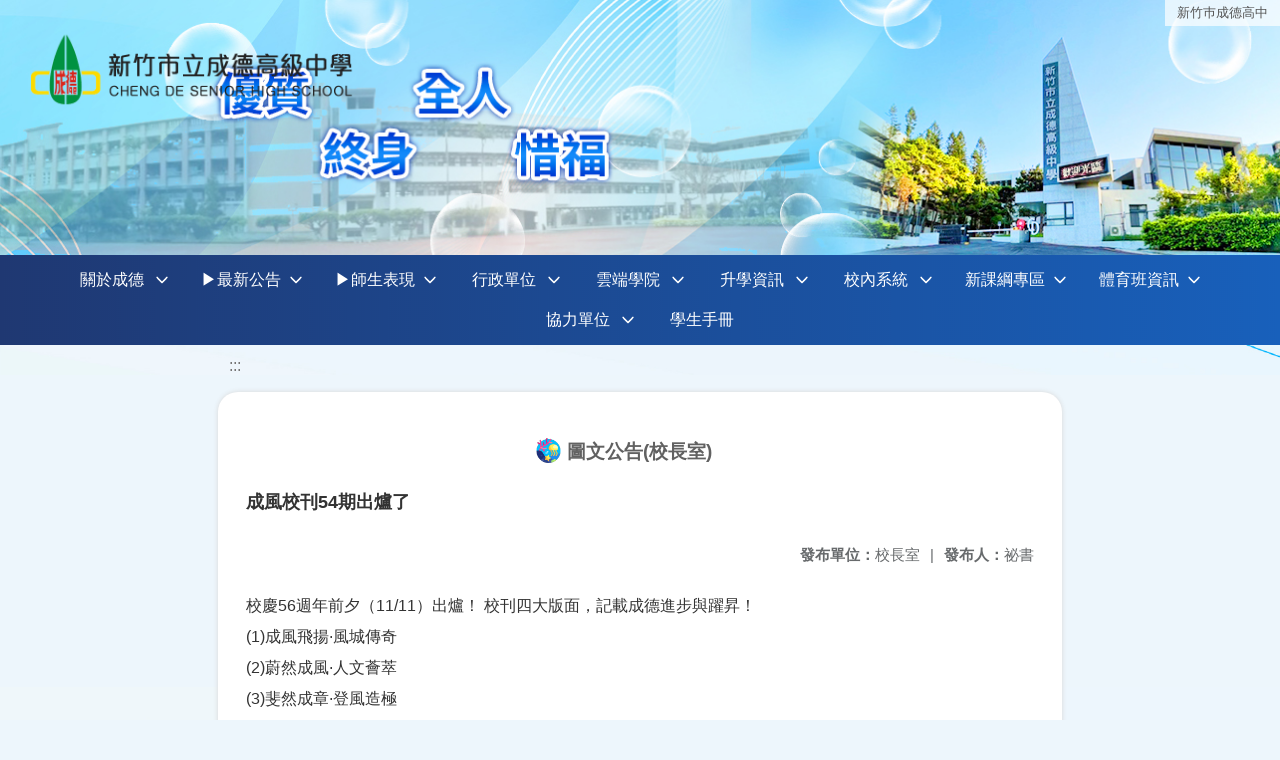

--- FILE ---
content_type: text/html; charset=utf-8
request_url: https://www.cdjh.hc.edu.tw/nss/main/freeze/5ae19a832dc6744a2d2daa67/Fim0uFw0203/6371e72fc48ecb5d01aa9cbf
body_size: 6680
content:
<!DOCTYPE html>
<html lang="zh-tw">
	<head>
		<meta charset="UTF-8">
		<meta name="viewport" content="width=device-width, initial-scale=1.0">
		<title>新竹巿成德高中 - 圖文公告(校長室)</title>
		
			<link rel="stylesheet" href="/pkg_nss/67c5292609a0c8647d50875b/css/basic.css">
		
			<link rel="stylesheet" href="/pkg_nss/67c5292609a0c8647d50875b/css/theme.css">
		
			<link rel="stylesheet" href="/pkg_nss/67c5292609a0c8647d50875b/css/theme-cmgshtp.css">
		
		<meta name="keyword" content="成風校刊54期出爐了,5dc9469c1a5dd78c09e10665,校長室">
		<link rel="shortcut icon" type="image/png" href="/uploads/1623719310880pDewkQfw.png"/>
		
			<meta name="keyword" content="新竹市,成德高中">
		
			<meta name="description" content="成德高中官方網站">
		
		
			<script src="/src/plugins/vue/vue.min.js" type="text/javascript" charset="utf-8"></script>
		
		<script type="text/javascript" src="/src/plugins/vue/vue-i18n.js" charset="utf-8"></script>
		<style>
			/*html overflow*/
			.htmldisplay{
				overflow-x: auto;
			}
			/*img*/
			.htmlimg{
				width: auto;
				height: auto;
				max-width: 100%;
			}
			.verticalfont.widthfont img,
			.htmldisplay img{
				width: auto;
				height: auto;
				max-width: 100%;
			}
			.verticalfont.widthfont table,
			.htmldisplay table{
				width: auto;
				height: auto;
				max-width: 100%;
			}
		</style>
	</head>
	<body class="theme-bg ct-row">
		<a class="focusable" tabindex="1" :title="移至網頁之主要內容區位置" href="#center">移至網頁之主要內容區位置</a>
		<div id="ct-content" class="top-space gd-xs12">
			<template>
				<!--header start-->
				<header>
					<a href="/nss/s/main/index" title="新竹巿成德高中">新竹巿成德高中</a>
				</header>
				<!--header end-->
				<!--theme start-->
				<div class="theme gd-xs12"> 
					<div class="logo">
						<a href="/nss/s/main/index" title="新竹巿成德高中">
							<h1>
							
							<img src="/uploads/1575442479817JED7rwwg.png" alt="">
							
							</h1>
						</a>
					</div>
				</div>
				<!--theme end-->
				<!--navbar start-->
			      <div class="gd-xs12 ct-row">
				    <nav class="navbar">
					  <label class="show-menu" onclick="showMenu()">
							<div title="展開" class="ct-hamburger">
								<svg xmlns="http://www.w3.org/2000/svg" viewBox="0 0 24 24">
									<path d="M2.016 5.484h19.969v2.016h-19.969v-2.016zM2.016 10.5h19.969v2.016h-19.969v-2.016zM2.016 15.516h19.969v1.969h-19.969v-1.969z"></path>
								</svg>
							</div>
					  </label>
					  <input type="checkbox" id="show-menu" role="button" title="展開">
					  <ul id="menu">
						
								
								<li>
								  
									<a href="/nss/s/main/aboutme" target="_blank">關於成德</a>
								  
					
					<div class="navrwd">
					  <div class="navrwd-svg" @click.stop="openDrowdown('5dc14745dce5d907f720bc7d')" title="展開">
						<svg xmlns="http://www.w3.org/2000/svg" viewBox="0 0 92 92"><path d="M46,63c-1.1,0-2.1-0.4-2.9-1.2l-25-26c-1.5-1.6-1.5-4.1,0.1-5.7c1.6-1.5,4.1-1.5,5.7,0.1l22.1,23l22.1-23c1.5-1.6,4.1-1.6,5.7-0.1c1.6,1.5,1.6,4.1,0.1,5.7l-25,26C48.1,62.6,47.1,63,46,63z"/></svg>
					  </div>
					</div>
					
								<ul class="menuhidden" :class="{'navbar-menu': focus==='5dc14745dce5d907f720bc7d'}">
									
										
										<li class="menu-mobile">
											
												<a href="/nss/s/main/vision" target="_blank">學校願景</a>
											
										</li>
										
									
										
										<li class="menu-mobile">
											
												<a href="/nss/s/main/image" target="_blank">學生圖像</a>
											
										</li>
										
									
										
										<li class="menu-mobile">
											
												<a href="/nss/s/main/digitalhistory" target="_blank">數位校史館</a>
											
										</li>
										
									
										
										<li class="menu-mobile">
											
												<a href="/nss/s/main/LOGO" target="_blank">成德LOGO</a>
											
										</li>
										
									
										
										<li class="menu-mobile">
											
												<a href="/nss/s/main/phone" target="_blank">聯絡電話</a>
											
										</li>
										
									
										
										<li class="menu-mobile">
											
												<a href="/nss/s/main/location" target="_blank">地理位址</a>
											
										</li>
										
									
									<li class="menu-web">
										
											
												
													<a href="/nss/s/main/vision" target="_blank">學校願景</a>
												
											 
										
											
												
													<a href="/nss/s/main/image" target="_blank">學生圖像</a>
												
											 
										
											
												
													<a href="/nss/s/main/digitalhistory" target="_blank">數位校史館</a>
												
											 
										
											
												
													<a href="/nss/s/main/LOGO" target="_blank">成德LOGO</a>
												
											 
										
											
												
													<a href="/nss/s/main/phone" target="_blank">聯絡電話</a>
												
											 
										
											
												
													<a href="/nss/s/main/location" target="_blank">地理位址</a>
												
											 
										
									</li>
								</ul>
								</li>
								
						
								
						
								
								<li>
								  
									<a href="/nss/s/main/new" target="_blank">▶最新公告</a>
								  
					
					<div class="navrwd">
					  <div class="navrwd-svg" @click.stop="openDrowdown('5f97c23d3908881fb0d7ed72')" title="展開">
						<svg xmlns="http://www.w3.org/2000/svg" viewBox="0 0 92 92"><path d="M46,63c-1.1,0-2.1-0.4-2.9-1.2l-25-26c-1.5-1.6-1.5-4.1,0.1-5.7c1.6-1.5,4.1-1.5,5.7,0.1l22.1,23l22.1-23c1.5-1.6,4.1-1.6,5.7-0.1c1.6,1.5,1.6,4.1,0.1,5.7l-25,26C48.1,62.6,47.1,63,46,63z"/></svg>
					  </div>
					</div>
					
								<ul class="menuhidden" :class="{'navbar-menu': focus==='5f97c23d3908881fb0d7ed72'}">
									
										
										<li class="menu-mobile">
											
												<a href="/nss/s/main/all" target="_blank">全校訊息</a>
											
										</li>
										
									
										
										<li class="menu-mobile">
											
												<a href="/nss/s/main/new201" target="_blank">教務處公告</a>
											
										</li>
										
									
										
										<li class="menu-mobile">
											
												<a href="/nss/s/main/new301" target="_blank">學務處公告</a>
											
										</li>
										
									
										
										<li class="menu-mobile">
											
												<a href="/nss/s/main/new501" target="_blank">總務處公告</a>
											
										</li>
										
									
										
										<li class="menu-mobile">
											
												<a href="/nss/s/main/new401" target="_blank">輔導處公告</a>
											
										</li>
										
									
										
										<li class="menu-mobile">
											
												<a href="/nss/s/main/new601" target="_blank">圖書館公告</a>
											
										</li>
										
									
										
										<li class="menu-mobile">
											
												<a href="/nss/s/main/new701" target="_blank">人事室公告</a>
											
										</li>
										
									
										
										<li class="menu-mobile">
											
												<a href="/nss/s/main/new801" target="_blank">會計室公告</a>
											
										</li>
										
									
										
										<li class="menu-mobile">
											
												<a href="/nss/s/main/new304" target="_blank">教官室公告</a>
											
										</li>
										
									
									<li class="menu-web">
										
											
												
													<a href="/nss/s/main/all" target="_blank">全校訊息</a>
												
											 
										
											
												
													<a href="/nss/s/main/new201" target="_blank">教務處公告</a>
												
											 
										
											
												
													<a href="/nss/s/main/new301" target="_blank">學務處公告</a>
												
											 
										
											
												
													<a href="/nss/s/main/new501" target="_blank">總務處公告</a>
												
											 
										
											
												
													<a href="/nss/s/main/new401" target="_blank">輔導處公告</a>
												
											 
										
											
												
													<a href="/nss/s/main/new601" target="_blank">圖書館公告</a>
												
											 
										
											
												
													<a href="/nss/s/main/new701" target="_blank">人事室公告</a>
												
											 
										
											
												
													<a href="/nss/s/main/new801" target="_blank">會計室公告</a>
												
											 
										
											
												
													<a href="/nss/s/main/new304" target="_blank">教官室公告</a>
												
											 
										
									</li>
								</ul>
								</li>
								
						
								
								<li>
								  
									<a href="/nss/s/main/goodnew" target="_blank">▶師生表現</a>
								  
					
					<div class="navrwd">
					  <div class="navrwd-svg" @click.stop="openDrowdown('5f97ccf23908881fb0d7f25b')" title="展開">
						<svg xmlns="http://www.w3.org/2000/svg" viewBox="0 0 92 92"><path d="M46,63c-1.1,0-2.1-0.4-2.9-1.2l-25-26c-1.5-1.6-1.5-4.1,0.1-5.7c1.6-1.5,4.1-1.5,5.7,0.1l22.1,23l22.1-23c1.5-1.6,4.1-1.6,5.7-0.1c1.6,1.5,1.6,4.1,0.1,5.7l-25,26C48.1,62.6,47.1,63,46,63z"/></svg>
					  </div>
					</div>
					
								<ul class="menuhidden" :class="{'navbar-menu': focus==='5f97ccf23908881fb0d7f25b'}">
									
										
										<li class="menu-mobile">
											
												<a href="/nss/s/main/awarded" target="_blank">師生獲獎</a>
											
										</li>
										
									
										
										<li class="menu-mobile">
											
												<a href="/nss/s/main/studentgood" target="_blank">典範學習</a>
											
										</li>
										
									
										
										<li class="menu-mobile">
											
												<a href="/nss/s/main/excellentreview" target="_blank">輝煌回顧</a>
											
										</li>
										
									
										
										<li class="menu-mobile">
											
												<a href="/nss/s/main/newsreport" target="_blank">媒體報導</a>
											
										</li>
										
									
										
										<li class="menu-mobile">
											
												<a href="https://schnews.hc.edu.tw/" target="_blank">新竹市教育新聞網</a>
											
										</li>
										
									
									<li class="menu-web">
										
											
												
													<a href="/nss/s/main/awarded" target="_blank">師生獲獎</a>
												
											 
										
											
												
													<a href="/nss/s/main/studentgood" target="_blank">典範學習</a>
												
											 
										
											
												
													<a href="/nss/s/main/excellentreview" target="_blank">輝煌回顧</a>
												
											 
										
											
												
													<a href="/nss/s/main/newsreport" target="_blank">媒體報導</a>
												
											 
										
											
												
													<a href="https://schnews.hc.edu.tw/" target="_blank">新竹市教育新聞網</a>
												
											 
										
									</li>
								</ul>
								</li>
								
						
								
								<li>
								  
									<a href="/nss/s/main/12" target="_blank">行政單位</a>
								  
					
					<div class="navrwd">
					  <div class="navrwd-svg" @click.stop="openDrowdown('5dc14993dce5d907f720bc95')" title="展開">
						<svg xmlns="http://www.w3.org/2000/svg" viewBox="0 0 92 92"><path d="M46,63c-1.1,0-2.1-0.4-2.9-1.2l-25-26c-1.5-1.6-1.5-4.1,0.1-5.7c1.6-1.5,4.1-1.5,5.7,0.1l22.1,23l22.1-23c1.5-1.6,4.1-1.6,5.7-0.1c1.6,1.5,1.6,4.1,0.1,5.7l-25,26C48.1,62.6,47.1,63,46,63z"/></svg>
					  </div>
					</div>
					
								<ul class="menuhidden" :class="{'navbar-menu': focus==='5dc14993dce5d907f720bc95'}">
									
										
										<li class="menu-mobile">
											
												<a href="/nss/s/main/principal" target="_blank">校長室</a>
											
										</li>
										
									
										
										<li class="menu-mobile">
											
												<a href="/nss/s/main/studyaffairs" target="_blank">教務處</a>
											
										</li>
										
									
										
										<li class="menu-mobile">
											
												<a href="/nss/s/main/StudentAffairs" target="_blank">學務處</a>
											
										</li>
										
									
										
										<li class="menu-mobile">
											
												<a href="/nss/s/main/Genaffairs" target="_blank">總務處</a>
											
										</li>
										
									
										
										<li class="menu-mobile">
											
												<a href="/nss/s/main/guideAffairs" target="_blank">輔導處</a>
											
										</li>
										
									
										
										<li class="menu-mobile">
											
												<a href="https://www.cdjh.hc.edu.tw/nss/s/cdjhlibrary/index" target="_blank">圖書館</a>
											
										</li>
										
									
										
									
										
										<li class="menu-mobile">
											
												<a href="/nss/s/main/personal" target="_blank">人事室</a>
											
										</li>
										
									
										
										<li class="menu-mobile">
											
												<a href="/nss/s/main/account" target="_blank">會計室</a>
											
										</li>
										
									
										
									
									<li class="menu-web">
										
											
												
													<a href="/nss/s/main/principal" target="_blank">校長室</a>
												
											 
										
											
												
													<a href="/nss/s/main/studyaffairs" target="_blank">教務處</a>
												
											 
										
											
												
													<a href="/nss/s/main/StudentAffairs" target="_blank">學務處</a>
												
											 
										
											
												
													<a href="/nss/s/main/Genaffairs" target="_blank">總務處</a>
												
											 
										
											
												
													<a href="/nss/s/main/guideAffairs" target="_blank">輔導處</a>
												
											 
										
											
												
													<a href="https://www.cdjh.hc.edu.tw/nss/s/cdjhlibrary/index" target="_blank">圖書館</a>
												
											 
										
											 
										
											
												
													<a href="/nss/s/main/personal" target="_blank">人事室</a>
												
											 
										
											
												
													<a href="/nss/s/main/account" target="_blank">會計室</a>
												
											 
										
											 
										
									</li>
								</ul>
								</li>
								
						
								
						
								
								<li>
								  
									<a href="/nss/s/main/online" target="_blank">雲端學院</a>
								  
					
					<div class="navrwd">
					  <div class="navrwd-svg" @click.stop="openDrowdown('5dcd122c1a5dd78c09e118b0')" title="展開">
						<svg xmlns="http://www.w3.org/2000/svg" viewBox="0 0 92 92"><path d="M46,63c-1.1,0-2.1-0.4-2.9-1.2l-25-26c-1.5-1.6-1.5-4.1,0.1-5.7c1.6-1.5,4.1-1.5,5.7,0.1l22.1,23l22.1-23c1.5-1.6,4.1-1.6,5.7-0.1c1.6,1.5,1.6,4.1,0.1,5.7l-25,26C48.1,62.6,47.1,63,46,63z"/></svg>
					  </div>
					</div>
					
								<ul class="menuhidden" :class="{'navbar-menu': focus==='5dcd122c1a5dd78c09e118b0'}">
									
										
										<li class="menu-mobile">
											
												<a href="https://adl.edu.tw/HomePage/home/" target="_blank">因材網</a>
											
										</li>
										
									
										
										<li class="menu-mobile">
											
												<a href="https://www.youtube.com/channel/UCFfPPM-2hZrctgmlyYHawmw" target="_blank">因材網數位學習資源</a>
											
										</li>
										
									
										
										<li class="menu-mobile">
											
												<a href="https://cooc.tp.edu.tw/" target="_blank">臺北酷課雲</a>
											
										</li>
										
									
										
										<li class="menu-mobile">
											
												<a href="https://www.junyiacademy.org/" target="_blank">均一教育平台</a>
											
										</li>
										
									
										
										<li class="menu-mobile">
											
												<a href="https://moocs.moe.edu.tw" target="_blank">教育部磨課師（學生使用)</a>
											
										</li>
										
									
										
										<li class="menu-mobile">
											
												<a href="https://www.pagamo.org/" target="_blank">PaGamO</a>
											
										</li>
										
									
										
										<li class="menu-mobile">
											
												<a href="https://lis.org.tw/" target="_blank">LIS情境科學教材</a>
											
										</li>
										
									
										
										<li class="menu-mobile">
											
												<a href="https://www.learnmode.net/home/" target="_blank">學習吧</a>
											
										</li>
										
									
										
										<li class="menu-mobile">
											
												<a href="https://www.coolenglish.edu.tw/" target="_blank">COOL ENGLISH</a>
											
										</li>
										
									
										
									
										
									
									<li class="menu-web">
										
											
												
													<a href="https://adl.edu.tw/HomePage/home/" target="_blank">因材網</a>
												
											 
										
											
												
													<a href="https://www.youtube.com/channel/UCFfPPM-2hZrctgmlyYHawmw" target="_blank">因材網數位學習資源</a>
												
											 
										
											
												
													<a href="https://cooc.tp.edu.tw/" target="_blank">臺北酷課雲</a>
												
											 
										
											
												
													<a href="https://www.junyiacademy.org/" target="_blank">均一教育平台</a>
												
											 
										
											
												
													<a href="https://moocs.moe.edu.tw" target="_blank">教育部磨課師（學生使用)</a>
												
											 
										
											
												
													<a href="https://www.pagamo.org/" target="_blank">PaGamO</a>
												
											 
										
											
												
													<a href="https://lis.org.tw/" target="_blank">LIS情境科學教材</a>
												
											 
										
											
												
													<a href="https://www.learnmode.net/home/" target="_blank">學習吧</a>
												
											 
										
											
												
													<a href="https://www.coolenglish.edu.tw/" target="_blank">COOL ENGLISH</a>
												
											 
										
											 
										
											 
										
									</li>
								</ul>
								</li>
								
						
								
								<li>
								  
									<a href="/nss/s/main/college" target="_blank">升學資訊</a>
								  
					
					<div class="navrwd">
					  <div class="navrwd-svg" @click.stop="openDrowdown('5dcd12531a5dd78c09e118bf')" title="展開">
						<svg xmlns="http://www.w3.org/2000/svg" viewBox="0 0 92 92"><path d="M46,63c-1.1,0-2.1-0.4-2.9-1.2l-25-26c-1.5-1.6-1.5-4.1,0.1-5.7c1.6-1.5,4.1-1.5,5.7,0.1l22.1,23l22.1-23c1.5-1.6,4.1-1.6,5.7-0.1c1.6,1.5,1.6,4.1,0.1,5.7l-25,26C48.1,62.6,47.1,63,46,63z"/></svg>
					  </div>
					</div>
					
								<ul class="menuhidden" :class="{'navbar-menu': focus==='5dcd12531a5dd78c09e118bf'}">
									
										
										<li class="menu-mobile">
											
												<a href="/nss/s/main/senior" target="_blank">高中部</a>
											
										</li>
										
									
										
										<li class="menu-mobile">
											
												<a href="/nss/s/main/junior" target="_blank">國中部</a>
											
										</li>
										
									
										
										<li class="menu-mobile">
											
												<a href="/nss/s/main/sport" target="_blank">體育班</a>
											
										</li>
										
									
										
										<li class="menu-mobile">
											
												<a href="https://www.cdjh.hc.edu.tw/nss/p/List" target="_blank">歷年榜單</a>
											
										</li>
										
									
									<li class="menu-web">
										
											
												
													<a href="/nss/s/main/senior" target="_blank">高中部</a>
												
											 
										
											
												
													<a href="/nss/s/main/junior" target="_blank">國中部</a>
												
											 
										
											
												
													<a href="/nss/s/main/sport" target="_blank">體育班</a>
												
											 
										
											
												
													<a href="https://www.cdjh.hc.edu.tw/nss/p/List" target="_blank">歷年榜單</a>
												
											 
										
									</li>
								</ul>
								</li>
								
						
								
								<li>
								  
									<a href="/nss/s/main/InfoSystem" target="_blank">校內系統</a>
								  
					
					<div class="navrwd">
					  <div class="navrwd-svg" @click.stop="openDrowdown('5dcd11db1a5dd78c09e118a1')" title="展開">
						<svg xmlns="http://www.w3.org/2000/svg" viewBox="0 0 92 92"><path d="M46,63c-1.1,0-2.1-0.4-2.9-1.2l-25-26c-1.5-1.6-1.5-4.1,0.1-5.7c1.6-1.5,4.1-1.5,5.7,0.1l22.1,23l22.1-23c1.5-1.6,4.1-1.6,5.7-0.1c1.6,1.5,1.6,4.1,0.1,5.7l-25,26C48.1,62.6,47.1,63,46,63z"/></svg>
					  </div>
					</div>
					
								<ul class="menuhidden" :class="{'navbar-menu': focus==='5dcd11db1a5dd78c09e118a1'}">
									
										
										<li class="menu-mobile">
											
												<a href="/nss/s/main/List" target="_blank">歷年榜單</a>
											
										</li>
										
									
										
										<li class="menu-mobile">
											
												<a href="/nss/s/main/report" target="_blank">教室設備預約</a>
											
										</li>
										
									
										
										<li class="menu-mobile">
											
												<a href="/nss/s/main/maintain" target="_blank">設備報修</a>
											
										</li>
										
									
										
										<li class="menu-mobile">
											
												<a href="http://mail.ms2.cdjh.hc.edu.tw" target="_blank">校園Gmail信箱</a>
											
										</li>
										
									
										
										<li class="menu-mobile">
											
												<a href="https://classroom.google.com/" target="_blank">校園Google Classroom</a>
											
										</li>
										
									
										
										<li class="menu-mobile">
											
												<a href="https://web2.cdjh.hc.edu.tw/online/" target="_blank">高中成績系統</a>
											
										</li>
										
									
										
										<li class="menu-mobile">
											
												<a href="https://1campus.net/" target="_blank">國中iSchool系統</a>
											
										</li>
										
									
										
										<li class="menu-mobile">
											
												<a href="https://web2.cdjh.hc.edu.tw/asso/" target="_blank">線上選社系統</a>
											
										</li>
										
									
										
										<li class="menu-mobile">
											
												<a href="https://web2.cdjh.hc.edu.tw/auth" target="_blank">線上選課系統(學習預警/選課/重補修)</a>
											
										</li>
										
									
										
									
										
										<li class="menu-mobile">
											
												<a href="https://web.jhenggao.com/iSystemEntrance/" target="_blank">升學管道整合入口</a>
											
										</li>
										
									
										
										<li class="menu-mobile">
											
												<a href="https://library.cdjh.hc.edu.tw/webopac/" target="_blank">圖書館藏查詢系統</a>
											
										</li>
										
									
										
										<li class="menu-mobile">
											
												<a href="http://student.hsintong.com.tw/login.aspx" target="_blank">交通車資訊系統</a>
											
										</li>
										
									
										
										<li class="menu-mobile">
											
												<a href="https://odis.hccg.gov.tw" target="_blank">公文整合資訊系統</a>
											
										</li>
										
									
										
										<li class="menu-mobile">
											
												<a href="https://www.webitr.com.tw/WebITR/" target="_blank">WebITR差勤系統</a>
											
										</li>
										
									
										
										<li class="menu-mobile">
											
												<a href="https://accounting-x1.moe.gov.tw/default.aspx" target="_blank">地方教育發展基金會計系統</a>
											
										</li>
										
									
										
									
									<li class="menu-web">
										
											
												
													<a href="/nss/s/main/List" target="_blank">歷年榜單</a>
												
											 
										
											
												
													<a href="/nss/s/main/report" target="_blank">教室設備預約</a>
												
											 
										
											
												
													<a href="/nss/s/main/maintain" target="_blank">設備報修</a>
												
											 
										
											
												
													<a href="http://mail.ms2.cdjh.hc.edu.tw" target="_blank">校園Gmail信箱</a>
												
											 
										
											
												
													<a href="https://classroom.google.com/" target="_blank">校園Google Classroom</a>
												
											 
										
											
												
													<a href="https://web2.cdjh.hc.edu.tw/online/" target="_blank">高中成績系統</a>
												
											 
										
											
												
													<a href="https://1campus.net/" target="_blank">國中iSchool系統</a>
												
											 
										
											
												
													<a href="https://web2.cdjh.hc.edu.tw/asso/" target="_blank">線上選社系統</a>
												
											 
										
											
												
													<a href="https://web2.cdjh.hc.edu.tw/auth" target="_blank">線上選課系統(學習預警/選課/重補修)</a>
												
											 
										
											 
										
											
												
													<a href="https://web.jhenggao.com/iSystemEntrance/" target="_blank">升學管道整合入口</a>
												
											 
										
											
												
													<a href="https://library.cdjh.hc.edu.tw/webopac/" target="_blank">圖書館藏查詢系統</a>
												
											 
										
											
												
													<a href="http://student.hsintong.com.tw/login.aspx" target="_blank">交通車資訊系統</a>
												
											 
										
											
												
													<a href="https://odis.hccg.gov.tw" target="_blank">公文整合資訊系統</a>
												
											 
										
											
												
													<a href="https://www.webitr.com.tw/WebITR/" target="_blank">WebITR差勤系統</a>
												
											 
										
											
												
													<a href="https://accounting-x1.moe.gov.tw/default.aspx" target="_blank">地方教育發展基金會計系統</a>
												
											 
										
											 
										
									</li>
								</ul>
								</li>
								
						
								
								<li>
								  
									<a href="/nss/s/main/cirrculum" target="_blank">新課綱專區</a>
								  
					
					<div class="navrwd">
					  <div class="navrwd-svg" @click.stop="openDrowdown('5dcd12061a5dd78c09e118a3')" title="展開">
						<svg xmlns="http://www.w3.org/2000/svg" viewBox="0 0 92 92"><path d="M46,63c-1.1,0-2.1-0.4-2.9-1.2l-25-26c-1.5-1.6-1.5-4.1,0.1-5.7c1.6-1.5,4.1-1.5,5.7,0.1l22.1,23l22.1-23c1.5-1.6,4.1-1.6,5.7-0.1c1.6,1.5,1.6,4.1,0.1,5.7l-25,26C48.1,62.6,47.1,63,46,63z"/></svg>
					  </div>
					</div>
					
								<ul class="menuhidden" :class="{'navbar-menu': focus==='5dcd12061a5dd78c09e118a3'}">
									
										
										<li class="menu-mobile">
											
												<a href="https://cyberedu.hc.edu.tw/home/Index" target="_blank">新竹巿數位學習網</a>
											
										</li>
										
									
										
										<li class="menu-mobile">
											
												<a href="/nss/s/main/seniorcourse" target="_blank">高中部課程計畫</a>
											
										</li>
										
									
										
										<li class="menu-mobile">
											
												<a href="/nss/s/main/juniorcourse" target="_blank">國中部課程計畫</a>
											
										</li>
										
									
										
										<li class="menu-mobile">
											
												<a href="/nss/s/main/NormalTeaching" target="_blank">教學正常化</a>
											
										</li>
										
									
										
										<li class="menu-mobile">
											
												<a href="/nss/s/main/LearningAssistance" target="_blank">課業輔導</a>
											
										</li>
										
									
										
										<li class="menu-mobile">
											
												<a href="/nss/s/main/Llanguage" target="_blank">本土語課程</a>
											
										</li>
										
									
										
										<li class="menu-mobile">
											
												<a href="https://web2.cdjh.hc.edu.tw/ePortFolio/" target="_blank">學習歷程檔案系統</a>
											
										</li>
										
									
										
										<li class="menu-mobile">
											
												<a href="https://drive.google.com/file/d/1gaUOhT6wpdxF9zjTPjPIScDioTUBJ8zV/view?usp=share_link" target="_blank">學習歷程檔案說明</a>
											
										</li>
										
									
										
										<li class="menu-mobile">
											
												<a href="https://drive.google.com/file/d/1A-vxuh-XSCiPhERWK49LW6R5XKlwz0z2/view?usp=share_link" target="_blank">學習歷程檔案系統操作說明</a>
											
										</li>
										
									
										
										<li class="menu-mobile">
											
												<a href="https://drive.google.com/file/d/1RJKnK4PGe_6eHMNrr9qFTm3EeTNRyWr6/view?usp=sharing" target="_blank">公開觀課</a>
											
										</li>
										
									
										
									
										
										<li class="menu-mobile">
											
												<a href="/nss/s/main/Art" target="_blank">藝術深耕</a>
											
										</li>
										
									
										
									
										
										<li class="menu-mobile">
											
												<a href="/nss/s/main/CourseConsulting" target="_blank">課程諮詢教師</a>
											
										</li>
										
									
									<li class="menu-web">
										
											
												
													<a href="https://cyberedu.hc.edu.tw/home/Index" target="_blank">新竹巿數位學習網</a>
												
											 
										
											
												
													<a href="/nss/s/main/seniorcourse" target="_blank">高中部課程計畫</a>
												
											 
										
											
												
													<a href="/nss/s/main/juniorcourse" target="_blank">國中部課程計畫</a>
												
											 
										
											
												
													<a href="/nss/s/main/NormalTeaching" target="_blank">教學正常化</a>
												
											 
										
											
												
													<a href="/nss/s/main/LearningAssistance" target="_blank">課業輔導</a>
												
											 
										
											
												
													<a href="/nss/s/main/Llanguage" target="_blank">本土語課程</a>
												
											 
										
											
												
													<a href="https://web2.cdjh.hc.edu.tw/ePortFolio/" target="_blank">學習歷程檔案系統</a>
												
											 
										
											
												
													<a href="https://drive.google.com/file/d/1gaUOhT6wpdxF9zjTPjPIScDioTUBJ8zV/view?usp=share_link" target="_blank">學習歷程檔案說明</a>
												
											 
										
											
												
													<a href="https://drive.google.com/file/d/1A-vxuh-XSCiPhERWK49LW6R5XKlwz0z2/view?usp=share_link" target="_blank">學習歷程檔案系統操作說明</a>
												
											 
										
											
												
													<a href="https://drive.google.com/file/d/1RJKnK4PGe_6eHMNrr9qFTm3EeTNRyWr6/view?usp=sharing" target="_blank">公開觀課</a>
												
											 
										
											 
										
											
												
													<a href="/nss/s/main/Art" target="_blank">藝術深耕</a>
												
											 
										
											 
										
											
												
													<a href="/nss/s/main/CourseConsulting" target="_blank">課程諮詢教師</a>
												
											 
										
									</li>
								</ul>
								</li>
								
						
								
								<li>
								  
									<a href="/nss/s/main/physical" target="_blank">體育班資訊</a>
								  
					
					<div class="navrwd">
					  <div class="navrwd-svg" @click.stop="openDrowdown('5e4375f9efb2291baf0c9287')" title="展開">
						<svg xmlns="http://www.w3.org/2000/svg" viewBox="0 0 92 92"><path d="M46,63c-1.1,0-2.1-0.4-2.9-1.2l-25-26c-1.5-1.6-1.5-4.1,0.1-5.7c1.6-1.5,4.1-1.5,5.7,0.1l22.1,23l22.1-23c1.5-1.6,4.1-1.6,5.7-0.1c1.6,1.5,1.6,4.1,0.1,5.7l-25,26C48.1,62.6,47.1,63,46,63z"/></svg>
					  </div>
					</div>
					
								<ul class="menuhidden" :class="{'navbar-menu': focus==='5e4375f9efb2291baf0c9287'}">
									
										
										<li class="menu-mobile">
											
												<a href="/nss/s/main/physcialbaseball" target="_blank">棒球專長【高中】</a>
											
										</li>
										
									
										
										<li class="menu-mobile">
											
												<a href="/nss/s/main/juniorbaseball" target="_blank">棒球專長【國中】</a>
											
										</li>
										
									
										
										<li class="menu-mobile">
											
												<a href="/nss/s/main/physcialbasktball" target="_blank">籃球專長項目</a>
											
										</li>
										
									
										
										<li class="menu-mobile">
											
												<a href="/nss/s/main/physcialtrack" target="_blank">田徑專長項目</a>
											
										</li>
										
									
										
										<li class="menu-mobile">
											
												<a href="/nss/s/main/physcialboxing" target="_blank">拳擊專長項目</a>
											
										</li>
										
									
									<li class="menu-web">
										
											
												
													<a href="/nss/s/main/physcialbaseball" target="_blank">棒球專長【高中】</a>
												
											 
										
											
												
													<a href="/nss/s/main/juniorbaseball" target="_blank">棒球專長【國中】</a>
												
											 
										
											
												
													<a href="/nss/s/main/physcialbasktball" target="_blank">籃球專長項目</a>
												
											 
										
											
												
													<a href="/nss/s/main/physcialtrack" target="_blank">田徑專長項目</a>
												
											 
										
											
												
													<a href="/nss/s/main/physcialboxing" target="_blank">拳擊專長項目</a>
												
											 
										
									</li>
								</ul>
								</li>
								
						
								
								<li>
								  
									<a href="/nss/s/main/unit" target="_blank">協力單位</a>
								  
					
					<div class="navrwd">
					  <div class="navrwd-svg" @click.stop="openDrowdown('5dcd12771a5dd78c09e118c3')" title="展開">
						<svg xmlns="http://www.w3.org/2000/svg" viewBox="0 0 92 92"><path d="M46,63c-1.1,0-2.1-0.4-2.9-1.2l-25-26c-1.5-1.6-1.5-4.1,0.1-5.7c1.6-1.5,4.1-1.5,5.7,0.1l22.1,23l22.1-23c1.5-1.6,4.1-1.6,5.7-0.1c1.6,1.5,1.6,4.1,0.1,5.7l-25,26C48.1,62.6,47.1,63,46,63z"/></svg>
					  </div>
					</div>
					
								<ul class="menuhidden" :class="{'navbar-menu': focus==='5dcd12771a5dd78c09e118c3'}">
									
										
										<li class="menu-mobile">
											
												<a href="/nss/s/main/parent" target="_blank">家長會</a>
											
										</li>
										
									
										
										<li class="menu-mobile">
											
												<a href="/nss/s/main/Alumni" target="_blank">校友會</a>
											
										</li>
										
									
										
										<li class="menu-mobile">
											
												<a href="/nss/s/main/foundation" target="_blank">文教基金會</a>
											
										</li>
										
									
										
										<li class="menu-mobile">
											
												<a href="/nss/s/main/teachers" target="_blank">教師會</a>
											
										</li>
										
									
										
										<li class="menu-mobile">
											
												<a href="/nss/s/main/cooperative" target="_blank">員生社</a>
											
										</li>
										
									
									<li class="menu-web">
										
											
												
													<a href="/nss/s/main/parent" target="_blank">家長會</a>
												
											 
										
											
												
													<a href="/nss/s/main/Alumni" target="_blank">校友會</a>
												
											 
										
											
												
													<a href="/nss/s/main/foundation" target="_blank">文教基金會</a>
												
											 
										
											
												
													<a href="/nss/s/main/teachers" target="_blank">教師會</a>
												
											 
										
											
												
													<a href="/nss/s/main/cooperative" target="_blank">員生社</a>
												
											 
										
									</li>
								</ul>
								</li>
								
						
								
						
								
						
								
								<li>
								  
									<a href="/nss/s/main/studentmanaul" target="_blank">學生手冊</a>
								  
					
								<ul class="menuhidden" :class="{'navbar-menu': focus==='66989fc335b12dfb0cab6f74'}">
									
									<li class="menu-web">
										
									</li>
								</ul>
								</li>
								
						
								
						
					  </ul>
			        </nav>
			      </div>
				<!--navbar end-->
				<!--breadcrumb start-->
				<div class="gd-xs8 gd-offset-xs2 ct-row">
					<nav aria-label="breadcrumb">
						<ol class="breadcrumb">
							<li class="breadcrumb-item"><a href="#center" accesskey="C" id="center" title="中間主選單連結區">:::</a></li>
						</ol>
					</nav>
				</div>
				<!--breadcrumb end-->	
				<!--main start-->
				<!--main_top-->
				<div id="main_top">
					<div class="ct-row">
					</div>
				</div>
				<!--main_top end-->
				<!--main_middle-->
				<div id="main_middle" style="min-height: 500px;">
					<div class="gd-sm8 gd-xs8 gd-offset-xs2 edit-focus">
						<div class="ct-row module">
							<h2 class="module-title module-title-bg">圖文公告(校長室)</h2>
							<div class="module-content">
								<div class="ct-row gd-lg12" id="noticeview_to_print">
									
									<h3 class="font-bold notice_titlebg m-b-md">成風校刊54期出爐了</h3>
									
									<div class="ct-row m-b">
										
										<p class="float-r text-secondary" style="font-size: 0.95em;">
											<span class="font-bold">{{ $t('FEZ001') }}</span>祕書
										</p>
										
										
										<p class="float-r text-secondary" style="font-size: 0.95em;">
											<span class="font-bold">{{ $t('FEZ002') }}</span>校長室<span class="m-l m-r">|</span>
										</p>
										
									</div>
									<div class="htmldisplay">
										<p class="editfont"><p>校慶56週年前夕（11/11）出爐！ 校刊四大版面，記載成德進步與躍昇！</p>

<p>(1)成風飛揚·風城傳奇</p>

<p>(2)蔚然成風·人文薈萃</p>

<p>(3)斐然成章·登風造極</p>

<p>(4)成群結隊·春風化育</p>

<p><a href="https://www.facebook.com/hashtag/%E6%84%9F%E8%AC%9D%E5%9C%96%E6%9B%B8%E9%A4%A8%E7%B7%A8%E8%BC%AF%E5%87%BA%E5%88%8A?__eep__=6&amp;__cft__[0]=AZUznXhhZXV6O6vOAIYQnUakU4XP4Xmz8EBA0hJetSj7-S_VwT1oyblOru5mB0gWGBkAXtbFrsJx4HfE9Qpy9MZijmu_6Up8JmHv2co2G521DoTUBeTZB9IuADTrCjvF7M5x_sip2io_XtFBJ8mudx-NIiNkSnT1n16PIe17Xw0N-87mQ1NsBdj4eGlHY4mN_F8&amp;__tn__=*NK-R" role="link" tabindex="0">感謝圖書館編輯出刊</a></p>
</p>
									</div>
									<hr>
									<div class="m-b">
										
									</div>	
									<div class="m-b">
										
									</div>
									<hr>
									<div class="ct-row">
										
										<p class="float-r text-secondary" style="font-size: 0.95rem;">
											<span class="font-bold">{{ $t('FEZ003') }}</span>2022-11-14
										</p>
										
										
										
										<p class="float-r text-secondary" style="font-size: 0.95rem;">
											<span class="font-bold">{{ $t('FEZ004') }}</span>2026-01-23<span class="m-l m-r">|</span>
										</p>
										
										<p class="float-r text-secondary" style="font-size: 0.95rem;">
											<span class="font-bold">{{ $t('FEZ005') }}</span>951<span class="m-l m-r">|</span>
										</p>
									</div>
								</div>
							</div>
						</div>
					</div>
				</div>
				<!--main_middle end--> 
				<!--footer start-->
				
				<footer class="footerbg gd-xs12">
					<div class="connect ct-row">
						<div class="gd-md9 gd-sm8">
							<div class="text">
								<li >新竹巿立成德高級中學 Hsinchu Municipal Cheng De High School</li>
								<li class="line-block p-r-xs">新竹巿30047崧嶺路128巷38號</li>
								<li class="line-block" >No.38, Ln. 128, Songling Rd., North Dist., Hsinchu City 300079, Taiwan (R.O.C.)</li>
								<li >
									<div class="line-block p-r title">{{ $t('FEZ006') }}</div>
									<div class="line-block p-r-xs" >03-5258748</div>|
									<div class="line-block p-l-xs" ></div>
								</li>
								<li >
									<div class="line-block p-r title">{{ $t('FEZ007') }}</div>
									<div class="line-block p-r-sm">03-5266049</div>
								</li>
								<li >
									<div class="line-block p-r title">{{ $t('FEZ008') }}</div>
									<div class="line-block">教育部：0800-200885  新竹市反霸凌投訴電話：0800-222805  本校反霸凌申訴專線：03-5216312（24小時）  本校反霸凌申訴信箱：staff307@ms2.cdjh.hc.edu.tw</div>
								</li>
							</div>
						</div>
						<div class="gd-md3 gd-sm4 text">
							<li>
								<div  class="freego">
									<a href="https://accessibility.moda.gov.tw/Applications/Detail?category=20231103104045" title="無障礙網站">
    <img src="https://www.cdjh.hc.edu.tw/uploads/1722511091245nmF17FWC.png" border="0" width="88" height="31" alt="通過AA無障礙網頁檢測" />
    </a>
								</div>
							</li>
							<li>
								<div class="line-block p-r-xs">{{ $t('FEZ009') }}</div>
								<div class="line-block">2019-11-04</div>
							</li>
							<li>
								<div class="line-block p-r-xs">{{ $t('FEZ010') }}</div>
								<div class="line-block">19516852</div>
							</li>
							<li>
								<div class="line-block  p-r-xs">{{ $t('FEZ011') }}</div>
								<div class="line-block">346</div>
							</li>
						</div>
					</div>
					<div class="copyright">版權所有</div>
				</footer>
				
				<!--footer end-->
			</template>
		</div>
		<script type="text/javascript">
			const i18n = new VueI18n({
				locale: 'zh-tw',
				messages: {
					'zh-cn': {
						FEZ001: 'announce:',
						FEZ002: 'anno unit:',
						FEZ003: 'anno date:',
						FEZ004: 'last update:',
						FEZ005: 'click rate:',
						FEZ006: 'Tel',
						FEZ007: 'Fax',
						FEZ008: 'E-Mail',
						FEZ009: 'Updated',
						FEZ010: 'Total views',
						FEZ011: 'Today visitor',
						FEZ012: 'attachment',
						FEZ013: 'links',
						FEZ014: 'Release date:',
					},
					'zh-tw': {
						FEZ001: '發布人：',
						FEZ002: '發布單位：',
						FEZ003: '發佈日期：',
						FEZ004: '最後更新日期：',
						FEZ005: '點擊率：',
						FEZ006: '聯絡電話',
						FEZ007: '傳真',
						FEZ008: '電子信箱',
						FEZ009: '最後更新',
						FEZ010: '總瀏覽人次',
						FEZ011: '今日瀏覽人次',
						FEZ012: '相關附件',
						FEZ013: '相關連結',
						FEZ014: '下架日期：',
					},
					'en': {
						FEZ001: '发布人：',
						FEZ002: '发布单位：',
						FEZ003: '发布日期：',
						FEZ004: '最后更新日期：',
						FEZ005: '点击率：',
						FEZ006: '联络电话',
						FEZ007: '传真',
						FEZ008: '电子信箱',
						FEZ009: '最后更新',
						FEZ010: '总浏览人次',
						FEZ011: '今日浏览人次',
						FEZ012: '相关附件',
						FEZ013: '相关连结',
						FEZ014: '下架日期：',
					},
				}
			});
			new Vue({
				i18n,
				data(){return {
          focus: ''
        }},
        methods: {
          openDrowdown: function (name) {
            var v = this.focus
            if (v === name) {
              this.focus = '';
            } else {
              this.focus = name;
            }
          }
        }
			}).$mount('#ct-content');
			
			function showMenu(){
				
				if(document.getElementById('menu').style.display == "none"){
					document.getElementById('menu').style.display="flex";
				}else{
					document.getElementById('menu').style.display="none";
				}
			}
		</script>
	</body>
</html>